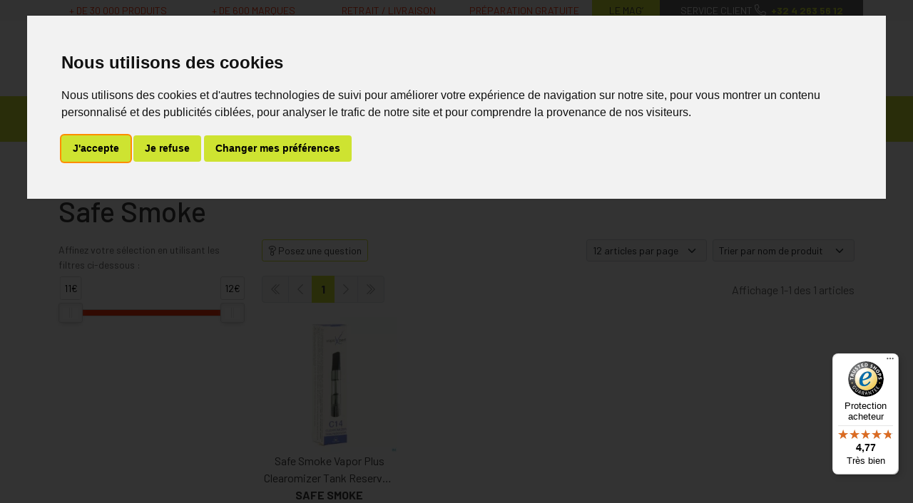

--- FILE ---
content_type: text/html; charset=UTF-8
request_url: https://www.mapharmacie.be/rubrique/safesmoke-585cdf6637c67
body_size: 8445
content:
<!DOCTYPE html> <html lang="fr" class="no-js no-touchevents"> <head> <meta charset="utf-8"> <title>Safe Smoke</title>    <link rel="dns-prefetch" href="https://cdn.apotekisto.com"> <meta property="fb&#x3A;app_id" content="295241594463696"> <meta property="og&#x3A;url" content="https&#x3A;&#x2F;&#x2F;www.mapharmacie.be&#x2F;rubrique&#x2F;safesmoke-585cdf6637c67"> <meta property="og&#x3A;title" content="Safe&#x20;Smoke"> <meta property="og&#x3A;site_name" content="MaPharmacie.be"> <meta name="twitter&#x3A;card" content="summary"> <meta name="twitter&#x3A;title" content="Safe&#x20;Smoke"> <meta name="viewport" content="width&#x3D;device-width,&#x20;initial-scale&#x3D;1,&#x20;maximum-scale&#x3D;1"> <meta name="format-detection" content="telephone&#x3D;no"> <meta name="theme-color" content="&#x23;666"> <meta name="msapplication-config" content="&#x2F;browserconfig.xml"> <meta name="apple-itunes-app" content="app-id&#x3D;1460395110">    <meta name="robots" content="index, follow, all"> <link rel="apple-touch-icon-precomposed" sizes="144x144" href="/assets/di/ico/apple-touch-icon-144x144-precomposed.png"> <link rel="apple-touch-icon-precomposed" sizes="114x114" href="/assets/di/ico/apple-touch-icon-114x144-precomposed.png"> <link rel="apple-touch-icon-precomposed" sizes="72x72" href="/assets/di/ico/apple-touch-icon-72x72-precomposed.png"> <link rel="apple-touch-icon-precomposed" href="/assets/di/ico/apple-touch-icon-114x114-precomposed.png"> <link rel="shortcut icon" href="/assets/di/ico/favicon.png"> <link rel="search" type="application/opensearchdescription+xml" title="Mes recherches" href="/opensearch.xml"> <link rel="canonical" href="https://www.mapharmacie.be/rubrique/safesmoke-585cdf6637c67"> <link href="&#x2F;&#x2F;cdn.apotekisto.com&#x2F;ajax&#x2F;libs&#x2F;twitter-bootstrap&#x2F;5.1.3&#x2F;css&#x2F;bootstrap.min.css" media="screen,print" rel="stylesheet" type="text&#x2F;css"> <link href="&#x2F;assets&#x2F;di2&#x2F;css&#x2F;catalog.min.css&#x3F;v&#x3D;2.22" media="screen" rel="stylesheet" type="text&#x2F;css"> <link href="&#x2F;&#x2F;cdn.apotekisto.com&#x2F;ajax&#x2F;libs&#x2F;noUiSlider&#x2F;15.7.1&#x2F;nouislider.min.css" media="screen" rel="stylesheet" type="text&#x2F;css"> <link href="&#x2F;assets&#x2F;di2&#x2F;css&#x2F;style.min.css&#x3F;v&#x3D;2.22" media="screen,print" rel="stylesheet" type="text&#x2F;css"> <link onload="this.media&#x3D;&#x27;screen,print&#x27;" href="&#x2F;&#x2F;cdn.apotekisto.com&#x2F;ajax&#x2F;libs&#x2F;fa-pro&#x2F;5.15.4&#x2F;css&#x2F;fontawesome.min.css" media="print" rel="stylesheet" type="text&#x2F;css"> <link onload="this.media&#x3D;&#x27;screen,print&#x27;" href="&#x2F;&#x2F;cdn.apotekisto.com&#x2F;ajax&#x2F;libs&#x2F;fa-pro&#x2F;5.15.4&#x2F;css&#x2F;light.min.css" media="print" rel="stylesheet" type="text&#x2F;css"> <link onload="this.media&#x3D;&#x27;screen,print&#x27;" href="&#x2F;&#x2F;cdn.apotekisto.com&#x2F;ajax&#x2F;libs&#x2F;fa-pro&#x2F;5.15.4&#x2F;css&#x2F;solid.min.css" media="print" rel="stylesheet" type="text&#x2F;css"> <script id="gtm-cookie-consent" data-cc-name="MaPharmacie.be" data-cc-banner="interstitial">window.dataLayer=window.dataLayer||[];function gtag(){dataLayer.push(arguments);}gtag('consent','default',{'ad_storage':'denied','ad_user_data':'denied','ad_personalization':'denied','analytics_storage':'denied','wait_for_update':500});</script><script>(function(w,d,s,l,i){w[l]=w[l]||[];w[l].push({'gtm.start':new Date().getTime(),event:'gtm.js'});var f=d.getElementsByTagName(s)[0],j=d.createElement(s),dl=l!='dataLayer'?'&l='+l:'';j.async=true;j.src='https://www.googletagmanager.com/gtm.js?id='+i+dl;f.parentNode.insertBefore(j,f);})(window,document,'script','dataLayer','GTM-5ZJGTMZ');</script><script src="https://cdn.apotekisto.com/ajax/libs/161-cookie-consent/4.1.0/cookie-consent2.min.js?v=1.0" async></script><script>var _paq=window._paq=window._paq||[];_paq.push(["setEcommerceView",false,false,"Safe Smoke"]);_paq.push(['trackPageView']);_paq.push(['enableLinkTracking']);(function(){var u="https://analytics.apotekisto.com/";_paq.push(['setTrackerUrl',u+'matomo.php']);_paq.push(['setSiteId','9']);var d=document,g=d.createElement('script'),s=d.getElementsByTagName('script')[0];g.async=true;g.src=u+'matomo.js';s.parentNode.insertBefore(g,s);})();</script><script src="https://integrations.etrusted.com/applications/widget.js/v2" defer async></script> </head> <body data-globals="&#x7B;&quot;path&quot;&#x3A;&quot;&quot;,&quot;assets&quot;&#x3A;&quot;&#x5C;&#x2F;assets&#x5C;&#x2F;di2&quot;,&quot;user&quot;&#x3A;0,&quot;miniCartUrl&quot;&#x3A;&quot;&#x5C;&#x2F;cart&#x5C;&#x2F;mini&quot;,&quot;questionUrl&quot;&#x3A;&quot;&#x5C;&#x2F;question&quot;&#x7D;"> <script>dataLayer.push({"ecommerce":null});dataLayer.push({"event":"view_item_list","ecommerce":{"items":[{"item_id":"5412128566972","item_name":"Safe Smoke Vapor Plus Clearomizer Tank Reservoir 1","affiliation":"Google Merchandise Store","currency":"EUR","index":0,"item_brand":"Safe Smoke","item_category":"Safe Smoke","item_list_id":495,"item_list_name":"Safe Smoke","item_variant":"","price":11.75,"quantity":1}]}});</script><noscript><p style="position:absolute"><img src="https://analytics.apotekisto.com/matomo.php?idsite=9&amp;rec=1" style="border:0 none" alt=""></p></noscript> <header class="navbar-header" id="top"> <div class="bg-alt-grey-light"> <div class="container"> <div class="row text-center text-uppercase small"> <div class="col-lg-7 col-xl-8 d-none d-md-block py-1"> <div class="row text-alt-secondary"> <div class="col">+ de 30&nbsp;000 produits</div> <div class="col">+ de 600 marques</div> <div class="col">Retrait / Livraison</div> <div class="col">Pr&eacute;paration gratuite</div> </div> </div> <a href="/actualites" class="col-4 col-lg-1 col-xl-1 py-1 bg-alt-primary">Le Mag&rsquo;</a> <a href="/contactez-nous" class="col-8 col-lg-4 col-xl-3 py-1 bg-alt-grey text-white text-nowrap d-none d-md-block"> <span>Service client</span><br class="d-none d-lg-inline d-xl-none"> <i class="fal fa-r1x fa-phone fa-flip-horizontal"></i> <strong class="text-alt-primary ms-1">+32&nbsp;4&nbsp;263&nbsp;56&nbsp;12</strong> </a> <a href="tel:+3242635612" class="tracking-phone col-8 py-1 bg-alt-grey text-white text-nowrap d-md-none"> <span class="d-none d-sm-inline">Service client</span> <i class="fal fa-r1x fa-phone fa-flip-horizontal"></i> <strong class="text-alt-primary ms-1">+32&nbsp;4&nbsp;263&nbsp;56&nbsp;12</strong> </a> </div> </div> </div> <div class="container pt-3 mb-3"> <div class="row"> <a href="/" class="col-6 col-lg-4 logo pt-lg-2"> <span class="d-inline-block position-relative me-5"> <img src="/assets/di2/svg/mapharmacie-mobile.svg" alt="MaPharmacie.be" class="img-fluid d-md-none" width="130" height="92"> <img src="/assets/di2/svg/mapharmacie.svg" alt="MaPharmacie.be" class="img-fluid d-none d-md-inline" width="400"> </span> <em class="visually-hidden">MaPharmacie.be ma santé, mes conseils, mes prix</em> <img src="/assets/di2/svg/becommerce-b2c.svg" class="logo-becommerce" alt="Becommerce Trustmark" width="40" height="40"> </a> <div class="col-6 col-lg-4 order-lg-2 text-center"> <a href="#" data-h="/user" class="btn btn-alt-empty px-lg-1 px-xl-2 lh-1" data-modal-target="#ModalLogin" data-modal-url="/user/modalSignup"> <i class="fal fa-user fa-r1x5 mb-1"></i><br> <span class="d-none d-lg-inline">Mon<br> compte</span> </a> <a href="#" data-h="/user" class="btn btn-alt-empty px-lg-1 px-0 px-sm-1 px-xl-2 lh-1"> <i class="fas fa-heart fa-r1x5 text-alt-secondary mb-1"></i><br> <span class="d-none d-lg-inline">Mes<br> favoris</span> </a> <a href="#" data-h="/cart" class="btn btn-alt-empty btn-mini-cart px-lg-1 px-xl-2 lh-1"> <i class="fal fa-shopping-basket fa-r1x5 mb-1"></i><br> <span class="d-none d-lg-inline">Mon<br> panier</span> <span class="nbrs"><span data-copy-dest="quantitySum">0</span></span> </a> </div> <form action="/recherche" data-url="/recherche/page-99/produits" class="col-12 col-lg-4 order-lg-1" method="get" id="form-search"> <div class="input-group input-group-lg pt-3"> <input type="search" name="q" maxlength="100" class="form-control" placeholder="Vous recherchez un produit, un sympt&ocirc;me, un m&eacute;dicament, une marque..." aria-label="Vous recherchez un produit" aria-describedby="btn-search-submit" autocomplete="off" required="required" accesskey="f"> <button type="submit" class="btn btn-alt-primary btn-submit" id="btn-search-submit"> <i class="fal fa-search"></i> <i class="fal fa-spinner-third fa-spin"></i> </button> </div> </form> </div> </div> <nav class="navbar navbar-expand-lg navbar-master bg-alt-primary py-0 text-center mb-3" data-xhr="true"> <div class="container"> <div class="navbar-promo fw-bolder"> <a class="nav-promo p-3 px-xxl-4 bg-alt-promo text-white" href="/promotions">Promos</a> </div> <a href="#navbarMaster" class="navbar-alt-toggler d-lg-none" data-bs-toggle="collapse" data-bs-target="#navbarMaster" aria-controls="navbarMaster" aria-expanded="false" aria-label="Navigation"> <i class="fal fa-bars me-2"></i>Produits        </a> <div class="collapse navbar-collapse" id="navbarMaster"> <ul class="navbar-nav w-100 nav-fill"> <li class="nav-item"> <a href="/rubrique/medicaments" class="nav-link px-xxl-3"> <span class="text-clamp-2">Médicaments</span> </a> </li> <li class="nav-item"> <a href="/rubrique/parapharmacie-cosmetiques-585ce9f706a85" class="nav-link px-xxl-3"> <span class="text-clamp-2">Parapharmacie - Cosmétiques</span> </a> </li> <li class="nav-item"> <a href="/rubrique/minceur-585ce9f78de05" class="nav-link px-xxl-3"> <span class="text-clamp-2">Minceur</span> </a> </li> <li class="nav-item"> <a href="/rubrique/nutrition-585ce9f79ec73" class="nav-link px-xxl-3"> <span class="text-clamp-2">Nutrition - Vitamines</span> </a> </li> <li class="nav-item"> <a href="/rubrique/bebe-585ce9f7c52de" class="nav-link px-xxl-3"> <span class="text-clamp-2">Soins Bébé et Grossesse</span> </a> </li> <li class="nav-item"> <a href="/rubrique/medecines-naturelles-585ce9f7e553c" class="nav-link px-xxl-3"> <span class="text-clamp-2">Médecines naturelles</span> </a> </li> <li class="nav-item"> <a href="/rubrique/bandagisterie-585ce9f7f19d6" class="nav-link px-xxl-3"> <span class="text-clamp-2">Bandagisterie</span> </a> </li> <li class="nav-item"> <a href="/rubrique/veterinaire-585ce9f84efa5" class="nav-link px-xxl-3"> <span class="text-clamp-2">Vétérinaire</span> </a> </li> <li class="nav-item"> <a href="/rubrique/offre-mixee" class="nav-link px-xxl-3"> <span class="text-clamp-2">Ventes Privées</span> </a> </li> <li class="nav-item"> <a href="/marques" class="nav-link px-xxl-3"> <span class="text-clamp-2">Marques</span> </a> </li> </ul> </div> </div> </nav> </header> <main id="content"> <div class="container-lg" id="products-reload"> <nav class="breadcrumb-container with-border mb-default d-none d-lg-block" aria-label="breadcrumb"> <ol class="breadcrumb" itemscope itemtype="http://schema.org/BreadcrumbList"> <li class="breadcrumb-item" itemprop="itemListElement" itemscope itemtype="http://schema.org/ListItem"> <a href="/" itemprop="item"><span itemprop="name">MaPharmacie.be</span></a> <meta itemprop="position" content="1"> </li> <li class="breadcrumb-item active" itemprop="itemListElement" itemscope itemtype="http://schema.org/ListItem"> <a href="/rubrique/safesmoke-585cdf6637c67" itemprop="item"><strong itemprop="name">Safe Smoke</strong></a> <meta itemprop="position" content="2"> </li> </ol> </nav> <h1 class="my-default">Safe Smoke</h1> <div class="row mb-default"> <div class="col-md-9 order-1"> <div class="clearfix mb-default"> <button class="btn btn-sm btn-alt-outline-primary mb-1 float-start d-md-none" type="button" data-bs-toggle="offcanvas" data-bs-target="#offcanvasCrit" aria-controls="offcanvasCrit"> <i class="fal fa-check-double"></i> Menu/Filtres    </button> <button class="btn btn-sm btn-alt-outline-primary mb-1 float-start d-none d-md-block" type="button" data-modal-target="#ModalQuestion"> <i class="fal fa-question"></i><span class="d-none d-lg-inline"> Posez une question</span></button> <select class="form-select form-select-sm mb-1 float-end ms-2 w-auto" name="order" title="Trier par" data-query="fpp" data-url="/rubrique/safesmoke-585cdf6637c67"> <option value="title" selected="selected">Trier par nom de produit</option> <option value="availability">Trier par disponibilit&eacute;</option> <option value="promo">Trier par promotions</option> <option value="hotNew">Trier par nouveaut&eacute;s</option> <option value="priceMin">Trier par prix croissant</option> <option value="priceMin_desc">Trier par prix d&eacute;croissant</option> </select> <select class="form-select form-select-sm mb-1 float-end d-none d-sm-block w-auto" title="Articles par page" data-query="cpp" data-url="/rubrique/safesmoke-585cdf6637c67"> <option value="12" selected="selected">12 articles par page</option> <option value="24">24 articles par page</option> <option value="36">36 articles par page</option> </select> </div> <div class="float-end d-none d-xl-block pt-2 text-alt-grey">Affichage 1-1 des 1 articles</div> <nav aria-label="Navigation par page"> <ul class="pagination pagination-alt-sm mb-default"> <li class="page-item disabled"><a class="page-link" href="#"><i class="fal fa-chevron-double-left"></i></a></li> <li class="page-item disabled d-none d-lg-block"><a class="page-link" href="#"><i class="fal fa-chevron-left"></i></a></li> <li class="page-item active"> <a class="page-link" href="/rubrique/safesmoke-585cdf6637c67">1</a> </li> <li class="page-item disabled d-none d-lg-block"><a class="page-link" href="#"><i class="fal fa-chevron-right"></i></a></li> <li class="page-item disabled"><a class="page-link" href="#"><i class="fal fa-chevron-double-right"></i></a></li> </ul> </nav> <div class="row"> <div class="col-prod-thumbnail col-6 col-sm-4 col-xl-3 mb-default" data-product="30082"> <a href="/produit/safe-smoke-vapor-plus-clearomizer-tank-reservoir-1-58c6894f99796" class="prod-thbl-img"><div class="prod-icons-img"></div><div class="eye"><i class="fas fa-eye"></i></div><img alt="Safe&#x20;Smoke&#x20;Vapor&#x20;Plus&#x20;Clearomizer&#x20;Tank&#x20;Reservoir&#x20;1" class="img-fluid img-anim d-block mx-auto" loading="lazy" src="/resize/250x250/media/finish/img/normal/81/safe-smoke-vapor-plus-clearomizer-tank-reservoir-1.jpg" srcset="/resize/250x250/media/finish/img/normal/81/safe-smoke-vapor-plus-clearomizer-tank-reservoir-1-2x.jpg 2x" width="250" height="250"></a> <form action="/cart/add" method="post" data-medic="" data-consent="" class="form-cart"> <a href="/produit/safe-smoke-vapor-plus-clearomizer-tank-reservoir-1-58c6894f99796"> <div class="d-clamp-2"><div class="text-clamp-2">Safe Smoke Vapor Plus Clearomizer Tank Reservoir 1</div></div> <div class="text-truncate text-uppercase fw-bold">Safe Smoke</div> </a> <div class="prod-ts2-rating"><etrusted-widget data-etrusted-widget-id="wdg-86ae87a4-365d-4bdf-959f-0e8891113392" data-sku="P30082-F30084"></etrusted-widget></div> <input type="hidden" name="productId" value="30082"> <input type="hidden" name="finishId" value="30084"> <input type="hidden" name="uri" value="https://www.mapharmacie.be/rubrique/safesmoke-585cdf6637c67"> <p class="mb-1" data-finish="30084"><small class="text-alt-grey me-2"><del>12,50<sup>€</sup></del>*</small> <strong class="text-alt-secondary fa-1x5">11,75<sup>€</sup></strong>**</p> <div class="form-input-quantity dropup"> <button type="submit" class="btn btn-alt-primary btn-rounded area-iq-empty btn-iq-first"><i class="fal fa-shopping-basket fa-r1x25 me-1"></i> Ajouter</button> <div class="area-iq-not-empty input-group d-inline-flex w-auto d-none"> <button type="button" class="btn-iq-minus btn btn-alt-primary btn-rounded"><i class="fal fa-minus" data-iq-ico-trash="fa-trash" data-iq-ico-minus="fa-minus"></i></button> <input type="hidden" class="input-iq-value" name="quantity" value="0"><span class="view-iq-value form-control"></span> <button type="button" class="btn-iq-plus btn btn-alt-primary btn-rounded"><i class="fal fa-plus"></i></button> </div> </div> </form> </div> </div> <div class="float-end d-none d-xl-block pt-2 text-alt-grey">Affichage 1-1 des 1 articles</div> <nav aria-label="Navigation par page"> <ul class="pagination pagination-alt-sm mb-default"> <li class="page-item disabled"><a class="page-link" href="#"><i class="fal fa-chevron-double-left"></i></a></li> <li class="page-item disabled d-none d-lg-block"><a class="page-link" href="#"><i class="fal fa-chevron-left"></i></a></li> <li class="page-item active"> <a class="page-link" href="/rubrique/safesmoke-585cdf6637c67">1</a> </li> <li class="page-item disabled d-none d-lg-block"><a class="page-link" href="#"><i class="fal fa-chevron-right"></i></a></li> <li class="page-item disabled"><a class="page-link" href="#"><i class="fal fa-chevron-double-right"></i></a></li> </ul> </nav> </div> <div class="col-md-3 navbar-expand-md"> <div class="offcanvas offcanvas-start" id="offcanvasCrit"> <div class="offcanvas-header"> <a class="offcanvas-title h2 text-decoration-none" data-bs-dismiss="offcanvas" href="#">Menu &amp; filtres</a> <button type="button" class="btn-close" data-bs-dismiss="offcanvas" aria-label="Fermer"></button> </div> <div class="offcanvas-body flex-column pt-1"> <p class="text-alt-grey small mb-1">Affinez votre s&eacute;lection en utilisant les filtres ci-dessous&nbsp;:</p> <div class="px-3 pt-5 pb-4"> <div id="critPrice" data-name="cfpr" data-value-min="11" data-value-max="12" data-range-min="11" data-range-max="12" data-currency="&euro;"></div> </div> <div class="accordion mb-default" id="accordionCrit" data-url="/rubrique/safesmoke-585cdf6637c67"> <input type="hidden" data-name="cfpr" value="11,12"> </div> <div class="py-4 d-md-none">&nbsp;</div> </div> </div> </div> </div> <p class="text-alt-grey small clearfix mb-default mt-3 mt-sm-5 mb-5"> <span class="float-lg-start"> * Prix normalement pratiqu&eacute; dans notre officine.<br> ** R&eacute;duction en ligne appliqu&eacute;e sur le prix pratiqu&eacute; dans notre pharmacie.<br> (1) Les commandes sont pr&eacute;par&eacute;es uniquement durant les heures d&rsquo;ouverture de la pharmacie.<br> </span> <span class="float-lg-end"><br class="d-none d-lg-inline">Tous les prix incluent la TVA &ndash; Hors frais de livraison.</span><br> </p> </div> </main> <footer id="footer" class="bg-alt-grey text-alt-muted mt-3 small"> <div class="bg-alt-primary pt-2"></div> <div class="container"> <p class="text-white text-center h5 pt-3">Pharmacie Discry - Laurent Detry</p> <div class="text-center mb-3"> <p class="mb-2"><a href="/app">T&eacute;l&eacute;charger l&rsquo;app mobile de MaPharmacie.be</a></p> <a href="https://apps.apple.com/be/app/pharmacie-discry-grace-berleur/id1460395110?l=fr&amp;ls=1" target="_blank" rel="noopener"> <img src="/assets/di2/svg/mapharmacie-app-store.svg" alt="Application MaPharmacie App Store" loading="lazy" width="140" height="40"></a> <a href="https://play.google.com/store/apps/details?id=be.pharmaciediscry.app" target="_blank" rel="noopener"> <img src="/assets/di2/svg/mapharmacie-google-play.svg" alt="Application MaPharmacie Google Play" loading="lazy" width="140" height="40"></a> </div> <div class="row"> <div class="col-6 col-lg-3 mb-3"> <div class="footer-title h5 mb-3 pb-3"><i class="fas fa-map-marker-smile me-1"></i> Contact</div> <ul class="list-unstyled"> <li>Pharmacie Discry<br> Laurent Detry</li> <li>Rue des Alli&eacute;s 2<br> 4460 Gr&acirc;ce-Berleur (Gr&acirc;ce-Hollogne)<br> APB 624601<br> N Entreprise BE0414.635.903</li> <li><i class="fas fa-phone-alt"></i> <a href="tel:+3242635612" class="tracking-phone">+32&nbsp;4&nbsp;263&nbsp;56&nbsp;12</a></li> <li><i class="fas fa-paper-plane"></i> <a href="/contactez-nous">support<i class="d-none"> NO-SPAM </i>@<i class="d-none"> NO-SPAM </i>mapharmacie.be</a></li> <li class="mt-2"> <a href="/contactez-nous#map"> <img src="/assets/di2/img/foot-map.png" srcset="/assets/di2/img/foot-map-2x.png 2x" alt="Plan d&rsquo;acc&egrave;s" width="255" height="150" loading="lazy" class="img-fluid"> </a> </li> </ul> </div> <div class="col-6 col-lg-3 mb-3"> <div class="footer-title h5 mb-3 pb-3"><i class="fas fa-info-square me-1"></i> Information</div> <ul class="list-unstyled"> <li><a href="/qui-sommes-nous">Qui sommes nous&nbsp;?</a></li> <li><a href="/rendez-vous">Prise de rendez-vous</a></li> <li><a href="/marques">Marques &amp; Laboratoires</a></li> <li><a href="/actualites">Conseils pratiques &amp; actualit&eacute;s</a></li> <li><a href="/informations-medicaments">Informations m&eacute;dicaments</a></li> <li><a href="/contactez-nous">Contactez-nous</a></li> <li><a href="/mentions-legales">Mentions l&eacute;gales &amp; vie priv&eacute;e</a></li> <li><a href="/cgv">Conditions g&eacute;n&eacute;rales - CGV</a></li> <li><a href="/donnees-personnelles">Donn&eacute;es personnelles</a></li> <li><a href="/cookies" class="lnk-cookie">Cookies</a></li> <li><a href="#cookie-consent" class="cookie-consent-preferences">Mes pr&eacute;f&eacute;rences Cookies</a></li> </ul> <div class="footer-title h5 mb-3 pb-3"><i class="fas fa-chart-network me-1"></i> Suivez-nous sur</div> <ul class="list-unstyled"> <li><i class="social_facebook"></i> <a href="https://www.facebook.com/pharmaciediscry" target="_blank" rel="noopener">Facebook</a></li> <li><i class="social_instagram"></i> <a href="https://www.instagram.com/pharmaciediscry4460/" target="_blank" rel="noopener">Instagram</a></li> <li><a href="https://annuaire.des-pharmacies.be/pharmacie-discry" target="_blank" rel="noopener">Annuaire des pharmacies</a></li> </ul> </div> <div class="col-6 col-lg-3 mb-3"> <div class="footer-title h5 mb-3 pb-3"><i class="fas fa-credit-card me-1"></i> Moyens de paiement</div> <div class="mb-3"> <img src="/assets/di2/svg/footer-payconiq-bancontact.svg" alt="Payconiq Bancontact" width="30" height="30" loading="lazy" class="mb-1"> <img src="/assets/di2/svg/footer-bancontact.svg" alt="Bancontact" width="30" height="30" loading="lazy" class="mb-1"> <img src="/assets/di2/svg/footer-visa.svg" alt="Visa" width="30" height="30" loading="lazy" class="mb-1"> <img src="/assets/di2/svg/footer-visa-debit.svg" alt="Visa" width="30" height="30" loading="lazy" class="mb-1"> <img src="/assets/di2/svg/footer-mastercard.svg" alt="MasterCard" width="30" height="30" loading="lazy" class="mb-1"> <img src="/assets/di2/svg/footer-apple-pay.svg" alt="Apple Pay" width="30" height="30" loading="lazy" class="mb-1"> <img src="/assets/di2/svg/footer-american-express.svg" alt="Amercian Express" width="30" height="30" loading="lazy" class="mb-1"> <img src="/assets/di2/svg/footer-alma-pay.svg" alt="Alma Pay" width="30" height="30" loading="lazy" class="mb-1"> <img src="/assets/di2/svg/footer-paypal.svg" alt="PayPal" width="30" height="30" loading="lazy" class="mb-1"> </div> <div class="mb-3"> <a href="https://www.becommerce.be/report/html/becommerce_certification.report_certificate/18836" target="_blank" rel="nofollow noopener"><img src="/assets/di2/svg/becommerce-b2c.svg" alt="Becommerce Trustmark" width="85" height="85" loading="lazy" class="mb-1"></a> <a href="https://www.becommerce.be/trustcertificaat-becommerce-ecommerce-europe" target="_blank" rel="nofollow noopener"><img src="/assets/di2/svg/ecommerce-europe-trustmark.svg" alt="Trust ecommerce Europe" width="105" height="85" loading="lazy" class="mb-1"></a> </div> <div class="footer-title h5 mb-3 pb-3"><i class="fas fa-clock me-1"></i> Horaires d&rsquo;ouverture</div> <ul class="list-unstyled"> <li class="text-white">Lundi au vendredi</li> <li>08h30-12h30 13h00-18h30</li> <li class="text-white">Samedi</li> <li>08h30-12h30</li> <li>Ferm&eacute; le <span class="text-white">dimanche</span></li> </ul> </div> <div class="col-6 col-lg-3 mb-3"> <div class="footer-title h5 mb-3 pb-3"><i class="fas fa-hand-holding-box me-1"></i> Retrait / Livraison</div> <ul class="list-unstyled"> <li><a href="/retrait-livraison">Click &amp; Collect</a></li> <li><a href="/retrait-livraison">Retrait</a></li> <li><a href="/retrait-livraison">Livraison</a></li> </ul> <div class="mb-3"> <img src="/assets/di2/svg/footer-bpost-mapharmacie.svg" alt="BPost" width="110" height="35" loading="lazy" class="mb-2 me-2"> <img src="/assets/di2/svg/footer-dhl-mapharmacie.svg" alt="DHL Express" width="110" height="35" loading="lazy" class="mb-2 me-2"> <img src="/assets/di2/svg/footer-colissimo-mapharmacie2.svg" alt="Colissimo" width="110" height="35" loading="lazy" class="mb-2 me-2"> <img src="/assets/di2/svg/footer-mondial-relay-mapharmacie2.svg" alt="Mondial Relay" width="110" height="35" loading="lazy" class="mb-2 me-2"><br> <a href="https://www.afmps.be/fr/humain/medicaments/medicaments/distribution/pharmacies_ouvertes_au_public/Site_Internet_d_une_pharmacie/LstPharmacies#624601" target="_blank" rel="nofollow noopener" class="text-decoration-none mt-3 d-inline-block"> <img src="/assets/di2/svg/logo-afmps-med-dark.svg" alt="AFMPS M&eacute;dimacent" width="120" height="100" loading="lazy" class="me-2 mb-2"> <img src="/assets/di2/svg/logo-afmps-vet-dark.svg" alt="AFMPS VET V&eacute;t&eacute;rinaire" width="120" height="100" loading="lazy" class="mb-2"> </a> </div> <ul class="list-unstyled"> <li>ma sant&eacute;, mes conseils, mes prix.</li> </ul> </div> </div> <div class="pb-3 small"> <a href="https://www.apotekisto.be" target="_blank" rel="noopener"><i class="fal fa-atom me-1"></i>Apotekisto, pharmacie en ligne</a> </div> </div> </footer> <script type="application/ld+json">{"@context":"http:\/\/schema.org","@type":"LocalBusiness","name":"MaPharmacie.be","url":"https:\/\/www.mapharmacie.be\/","description":"Pharmacie Discry - Laurent Detry","logo":"https:\/\/www.mapharmacie.be\/assets\/di\/ico\/windows-tile-wide.png","image":"https:\/\/www.mapharmacie.be\/assets\/di\/ico\/windows-tile-wide.png","telephone":"+32-42635612","priceRange":"0-100\u20ac","email":"mailto:support@mapharmacie.be","openingHours":["Mo,Tu,We,Th,Fr 08:30-12:30","Mo,Tu,We,Th,Fr 13:30-19:00","Sa 08:30-12:30"],"address":{"@type":"PostalAddress","streetAddress":"Rue des Alli\u00e9s 2","addressLocality":"Gr\u00e2ce-Berleur","addressRegion":"BE","areaserved":"EU","postalCode":"4460"},"contactPoint":[{"@type":"ContactPoint","telephone":"+32-42635612","contactType":"customer service","hoursAvailable":"Mo,Tu,We,Th,Fr,Sa 08:30-19:00","availableLanguage":{"@type":"Language","name":"French"}}]}</script> <script type="application/ld+json">{"@context":"http:\/\/schema.org","@type":"WebSite","url":"https:\/\/www.mapharmacie.be\/","name":"Pharmacie Discry","potentialAction":{"@type":"SearchAction","target":"https:\/\/www.mapharmacie.be\/recherche?q={search_term_string}","query-input":"required name=search_term_string"}}</script> <script  src="&#x2F;&#x2F;cdn.apotekisto.com&#x2F;ajax&#x2F;libs&#x2F;161-polyfill&#x2F;1.0&#x2F;nodelist.foreach.min.js"></script> <script  src="&#x2F;&#x2F;cdn.apotekisto.com&#x2F;ajax&#x2F;libs&#x2F;twitter-bootstrap&#x2F;5.1.3&#x2F;js&#x2F;bootstrap.bundle.min.js"></script> <script  src="&#x2F;assets&#x2F;di2&#x2F;js&#x2F;modules&#x2F;core.min.js&#x3F;v&#x3D;2.22"></script> <script  src="&#x2F;assets&#x2F;di2&#x2F;js&#x2F;modules&#x2F;catalog.min.js&#x3F;v&#x3D;2.22"></script> <script  src="&#x2F;&#x2F;cdn.apotekisto.com&#x2F;ajax&#x2F;libs&#x2F;noUiSlider&#x2F;15.7.1&#x2F;nouislider.min.js"></script> <script  src="&#x2F;&#x2F;cdn.apotekisto.com&#x2F;ajax&#x2F;libs&#x2F;js-cookie&#x2F;2.2.1&#x2F;js.cookie.min.js"></script> <script  async="async" src="&#x2F;&#x2F;cdn.apotekisto.com&#x2F;ajax&#x2F;libs&#x2F;animejs&#x2F;3.2.1&#x2F;anime.min.js"></script> <script  src="&#x2F;&#x2F;cdn.apotekisto.com&#x2F;ajax&#x2F;libs&#x2F;161-reactnative&#x2F;1.0&#x2F;webview.js"></script> <div class="modal fade" id="ModalCartConsent" data-bs-backdrop="static" data-bs-keyboard="false" tabindex="-1"> <div class="modal-dialog modal-lg"> <div class="modal-content"> <div class="modal-header bg-alt-secondary"> <div class="modal-title text-white"> <i class="fas fa-file-signature"></i> Demande &eacute;crite concernant l&rsquo;achat&nbsp;:<br> <strong class="modal-title-consent"></strong> </div> <button type="button" class="btn-close" data-bs-dismiss="modal" aria-label="Fermer"></button> </div> <div class="modal-body"> <div class="modal-text-consent"></div> <hr> <p class="text-justify">J&rsquo;ai pris connaissance de la posologie du <strong class="modal-title-consent"></strong> et je confirme ma demande de d&eacute;livrance &agrave; usage personnel aupr&egrave;s de la <strong>Pharmacie Discry - MaPharmacie.be</strong>.</p> <p class="text-justify"> Comme pour tous les m&eacute;dicaments, pas d&rsquo;utilisation prolong&eacute;e sans avis m&eacute;dical, garder hors de la port&eacute;e des enfants et lire attentivement la notice.                    Si des effets ind&eacute;sirables surviennent, prenez contact avec votre m&eacute;decin.                    Demandez conseil &agrave; votre m&eacute;decin ou &agrave; votre pharmacien.                </p> <div class="my-2 text-center"> <button type="button" class="btn btn-lg btn-alt-primary btn-rounded btn-modal-submit"><i class="fal fa-shopping-basket fa-r1x25 me-1"></i> Ajouter au panier</button> <button type="button" class="btn btn-lg btn-alt-outline-primary btn-rounded ms-2" data-bs-dismiss="modal">Annuler</button> </div> </div> <div class="modal-footer"> <div> Vous avez des questions sur ce m&eacute;dicament&nbsp;?<br> <a href="#" data-show="private-message" class="text-decoration-underline">Contactez votre pharmacien</a> </div> </div> </div> </div> </div> <script>(function(){var _tsid='X68DB9C69AFE42B21C79960D57CE8AAE3';_tsConfig={'yOffset':'0','variant':'reviews','customElementId':'','trustcardDirection':'','customBadgeWidth':'','customBadgeHeight':'','disableResponsive':'false','disableTrustbadge':'false'};var _ts=document.createElement('script');_ts.type='text/javascript';_ts.charset='utf-8';_ts.async=true;_ts.src='//widgets.trustedshops.com/js/'+_tsid+'.js';var __ts=document.getElementsByTagName('script')[0];__ts.parentNode.insertBefore(_ts,__ts);})();</script> <script defer src="https://static.cloudflareinsights.com/beacon.min.js/vcd15cbe7772f49c399c6a5babf22c1241717689176015" integrity="sha512-ZpsOmlRQV6y907TI0dKBHq9Md29nnaEIPlkf84rnaERnq6zvWvPUqr2ft8M1aS28oN72PdrCzSjY4U6VaAw1EQ==" data-cf-beacon='{"version":"2024.11.0","token":"8dadeaee1a0040d685de56729cca6480","r":1,"server_timing":{"name":{"cfCacheStatus":true,"cfEdge":true,"cfExtPri":true,"cfL4":true,"cfOrigin":true,"cfSpeedBrain":true},"location_startswith":null}}' crossorigin="anonymous"></script>
</body> </html><!-- 65.41 76.47 324 --> 

--- FILE ---
content_type: text/css
request_url: https://www.mapharmacie.be/assets/di2/css/style.min.css?v=2.22
body_size: 4517
content:
@charset "UTF-8";/*! Copyright (c) 161 SARL, https://161.io */@import url(https://fonts.googleapis.com/css2?family=Barlow:wght@300;400;500;600;700&display=swap);body{color:#3a3a3a;font-family:Barlow,sans-serif;cursor:default}a{color:#3a3a3a;-webkit-transition:color .3s ease-out;transition:color .3s ease-out}a:hover{color:#000}sup{top:-.4em}body.bg-christmas #content{background-image:url("../img/bg-christmas.jpg");background-position:50% 0;background-repeat:repeat-y;background-color:#fff}.fa-1x25{font-size:1.25em}.fa-1x5{font-size:1.5em}.fa-r1x{font-size:1rem}.fa-r1x25{font-size:1.25rem}.fa-r1x5{font-size:1.5rem}.fa-r2x{font-size:2rem}@media (min-width:1200px){.fa-xl-r1x{font-size:1rem}}.text-alt-body{color:#3a3a3a!important}.text-alt-primary{color:#cee331!important}.text-alt-danger,.text-alt-secondary{color:#f6330c!important}.text-alt-grey{color:#666!important}.text-alt-muted{color:#ced4da!important}.page-subtitle{background-color:#666;color:#fff;line-height:1.1;font-size:1rem;padding:.75rem 1rem;font-weight:700;margin-bottom:1rem;border-radius:6px}.d-clamp-2{display:block;overflow:hidden;height:3em}.text-clamp-2{display:block;display:-webkit-box;-webkit-line-clamp:2;-webkit-box-orient:vertical;overflow:hidden}.bg-alt-grey{background-color:#666!important}.bg-alt-grey-light{background-color:#f4f4f4!important}.bg-alt-primary{background-color:#cee331!important}.bg-alt-promo,.bg-alt-secondary{background-color:#f6330c!important}.bg-alt-primary-25{background-color:rgba(206,227,49,.25)!important}.bg-alt-secondary-25{background-color:rgba(246,51,12,.25)!important}.border-alt-primary{border-color:#cee331!important}.border-alt-secondary{border-color:#f6330c!important}.my-default{margin-top:1rem;margin-bottom:1rem}.mt-default{margin-top:1rem}.mb-default{margin-bottom:1rem}.form-control,.form-select{background-color:#f4f4f4}.form-control:focus,.form-select:focus{border-color:#cee331;-webkit-box-shadow:0 0 0 .25rem rgba(206,227,49,.25);box-shadow:0 0 0 .25rem rgba(206,227,49,.25)}.form-control:focus::-webkit-input-placeholder{color:transparent}.form-control:focus::-moz-placeholder{color:transparent}.form-control:focus:-ms-input-placeholder{color:transparent}.form-control:focus::-ms-input-placeholder{color:transparent}.form-control:focus::placeholder{color:transparent}.form-check-input:focus{border-color:#cee331;-webkit-box-shadow:0 0 0 .25rem rgba(206,227,49,.25);box-shadow:0 0 0 .25rem rgba(206,227,49,.25)}.form-check-input:checked{background-color:#cee331;border-color:#cee331}.form-check-input:checked[type=checkbox]{background-image:url("data:image/svg+xml,%3csvg xmlns='http://www.w3.org/2000/svg' viewBox='0 0 20 20'%3e%3cpath fill='none' stroke='%233a3a3a' stroke-linecap='round' stroke-linejoin='round' stroke-width='3' d='M6 10l3 3l6-6'/%3e%3c/svg%3e")}.form-switch .form-check-input:focus{background-image:url("data:image/svg+xml,%3csvg xmlns='http://www.w3.org/2000/svg' viewBox='-4 -4 8 8'%3e%3ccircle r='3' fill='%23999'/%3e%3c/svg%3e")}.form-switch .form-check-input:checked{background-image:url("data:image/svg+xml,%3csvg xmlns='http://www.w3.org/2000/svg' viewBox='-4 -4 8 8'%3e%3ccircle r='3' fill='%233a3a3a'/%3e%3c/svg%3e")}.mb-input{margin-bottom:1rem}.noUi-horizontal{height:10px}.noUi-horizontal .noUi-handle{top:-10px}.noUi-tooltip{font-size:14px}.noUi-connect{background-color:#f6330c}.btn-alt-primary{color:#3a3a3a;background-color:#cee331;border-color:#cee331}.btn-alt-primary:hover{color:#000;background-color:rgb(213.35,231.2,79.9);border-color:rgb(210.9,229.8,69.6)}.btn-alt-primary:focus,.btn-check:focus+.btn-alt-primary{color:#000;background-color:rgb(213.35,231.2,79.9);border-color:rgb(210.9,229.8,69.6);-webkit-box-shadow:0 0 0 .25rem rgba(183.8,201.65,50.35,.5);box-shadow:0 0 0 .25rem rgba(183.8,201.65,50.35,.5)}.btn-alt-primary.active,.btn-alt-primary:active,.btn-check:active+.btn-alt-primary,.btn-check:checked+.btn-alt-primary,.show>.btn-alt-primary.dropdown-toggle{color:#000;background-color:rgb(215.8,232.6,90.2);border-color:rgb(210.9,229.8,69.6)}.btn-alt-primary.active:focus,.btn-alt-primary:active:focus,.btn-check:active+.btn-alt-primary:focus,.btn-check:checked+.btn-alt-primary:focus,.show>.btn-alt-primary.dropdown-toggle:focus{-webkit-box-shadow:0 0 0 .25rem rgba(183.8,201.65,50.35,.5);box-shadow:0 0 0 .25rem rgba(183.8,201.65,50.35,.5)}.btn-alt-primary.disabled,.btn-alt-primary:disabled{color:#000;background-color:#cee331;border-color:#cee331}.btn-alt-primary:active:focus,.btn-alt-primary:focus{-webkit-box-shadow:0 0 0 .25rem rgba(206,227,49,.5);box-shadow:0 0 0 .25rem rgba(206,227,49,.5)}.btn-alt-secondary{color:#fff;background-color:#f6330c;border-color:#f6330c}.btn-alt-secondary:hover{color:#fff;background-color:rgb(209.1,43.35,10.2);border-color:rgb(196.8,40.8,9.6)}.btn-alt-secondary:focus,.btn-check:focus+.btn-alt-secondary{color:#fff;background-color:rgb(209.1,43.35,10.2);border-color:rgb(196.8,40.8,9.6);-webkit-box-shadow:0 0 0 .25rem rgba(247.35,81.6,48.45,.5);box-shadow:0 0 0 .25rem rgba(247.35,81.6,48.45,.5)}.btn-alt-secondary.active,.btn-alt-secondary:active,.btn-check:active+.btn-alt-secondary,.btn-check:checked+.btn-alt-secondary,.show>.btn-alt-secondary.dropdown-toggle{color:#fff;background-color:rgb(196.8,40.8,9.6);border-color:rgb(184.5,38.25,9)}.btn-alt-secondary.active:focus,.btn-alt-secondary:active:focus,.btn-check:active+.btn-alt-secondary:focus,.btn-check:checked+.btn-alt-secondary:focus,.show>.btn-alt-secondary.dropdown-toggle:focus{-webkit-box-shadow:0 0 0 .25rem rgba(247.35,81.6,48.45,.5);box-shadow:0 0 0 .25rem rgba(247.35,81.6,48.45,.5)}.btn-alt-secondary.disabled,.btn-alt-secondary:disabled{color:#000;background-color:#f6330c;border-color:#f6330c}.btn-alt-grey{color:#fff;background-color:#666;border-color:#666}.btn-alt-grey:hover{color:#fff;background-color:rgb(86.7,86.7,86.7);border-color:rgb(81.6,81.6,81.6)}.btn-alt-grey:focus,.btn-check:focus+.btn-alt-grey{color:#fff;background-color:rgb(86.7,86.7,86.7);border-color:rgb(81.6,81.6,81.6);-webkit-box-shadow:0 0 0 .25rem rgba(124.95,124.95,124.95,.5);box-shadow:0 0 0 .25rem rgba(124.95,124.95,124.95,.5)}.btn-alt-grey.active,.btn-alt-grey:active,.btn-check:active+.btn-alt-grey,.btn-check:checked+.btn-alt-grey,.show>.btn-alt-grey.dropdown-toggle{color:#fff;background-color:rgb(81.6,81.6,81.6);border-color:rgb(76.5,76.5,76.5)}.btn-alt-grey.active:focus,.btn-alt-grey:active:focus,.btn-check:active+.btn-alt-grey:focus,.btn-check:checked+.btn-alt-grey:focus,.show>.btn-alt-grey.dropdown-toggle:focus{-webkit-box-shadow:0 0 0 .25rem rgba(124.95,124.95,124.95,.5);box-shadow:0 0 0 .25rem rgba(124.95,124.95,124.95,.5)}.btn-alt-grey.disabled,.btn-alt-grey:disabled{color:#fff;background-color:#666;border-color:#666}.btn-alt-outline-primary{color:#cee331;border-color:#cee331}.btn-alt-outline-primary:hover{color:#3a3a3a;background-color:#cee331;border-color:#cee331}.btn-alt-outline-primary:focus,.btn-check:focus+.btn-alt-outline-primary{-webkit-box-shadow:0 0 0 .25rem rgba(206,227,49,.5);box-shadow:0 0 0 .25rem rgba(206,227,49,.5)}.btn-alt-outline-primary.active,.btn-alt-outline-primary.dropdown-toggle.show,.btn-alt-outline-primary:active,.btn-check:active+.btn-alt-outline-primary,.btn-check:checked+.btn-alt-outline-primary{color:#000;background-color:#cee331;border-color:#cee331}.btn-alt-outline-primary.active:focus,.btn-alt-outline-primary.dropdown-toggle.show:focus,.btn-alt-outline-primary:active:focus,.btn-check:active+.btn-alt-outline-primary:focus,.btn-check:checked+.btn-alt-outline-primary:focus{-webkit-box-shadow:0 0 0 .25rem rgba(206,227,49,.5);box-shadow:0 0 0 .25rem rgba(206,227,49,.5)}.btn-alt-outline-primary.disabled,.btn-alt-outline-primary:disabled{color:#cee331;background-color:transparent}.btn-alt-outline-primary{color:#3a3a3a}.btn-alt-outline-secondary{color:#f6330c;border-color:#f6330c}.btn-alt-outline-secondary:hover{color:#fff;background-color:#f6330c;border-color:#f6330c}.btn-alt-outline-secondary:focus,.btn-check:focus+.btn-alt-outline-secondary{-webkit-box-shadow:0 0 0 .25rem rgba(246,51,12,.5);box-shadow:0 0 0 .25rem rgba(246,51,12,.5)}.btn-alt-outline-secondary.active,.btn-alt-outline-secondary.dropdown-toggle.show,.btn-alt-outline-secondary:active,.btn-check:active+.btn-alt-outline-secondary,.btn-check:checked+.btn-alt-outline-secondary{color:#fff;background-color:#f6330c;border-color:#f6330c}.btn-alt-outline-secondary.active:focus,.btn-alt-outline-secondary.dropdown-toggle.show:focus,.btn-alt-outline-secondary:active:focus,.btn-check:active+.btn-alt-outline-secondary:focus,.btn-check:checked+.btn-alt-outline-secondary:focus{-webkit-box-shadow:0 0 0 .25rem rgba(246,51,12,.5);box-shadow:0 0 0 .25rem rgba(246,51,12,.5)}.btn-alt-outline-secondary.disabled,.btn-alt-outline-secondary:disabled{color:#f6330c;background-color:transparent}.btn-alt-outline-ternary{color:#3a3a3a;border-color:#3a3a3a}.btn-alt-outline-ternary:hover{color:#fff;background-color:#3a3a3a;border-color:#3a3a3a}.btn-alt-outline-ternary:focus,.btn-check:focus+.btn-alt-outline-ternary{-webkit-box-shadow:0 0 0 .25rem rgba(58,58,58,.5);box-shadow:0 0 0 .25rem rgba(58,58,58,.5)}.btn-alt-outline-ternary.active,.btn-alt-outline-ternary.dropdown-toggle.show,.btn-alt-outline-ternary:active,.btn-check:active+.btn-alt-outline-ternary,.btn-check:checked+.btn-alt-outline-ternary{color:#fff;background-color:#3a3a3a;border-color:#3a3a3a}.btn-alt-outline-ternary.active:focus,.btn-alt-outline-ternary.dropdown-toggle.show:focus,.btn-alt-outline-ternary:active:focus,.btn-check:active+.btn-alt-outline-ternary:focus,.btn-check:checked+.btn-alt-outline-ternary:focus{-webkit-box-shadow:0 0 0 .25rem rgba(58,58,58,.5);box-shadow:0 0 0 .25rem rgba(58,58,58,.5)}.btn-alt-outline-ternary.disabled,.btn-alt-outline-ternary:disabled{color:#3a3a3a;background-color:transparent}.btn-alt-outline-3x{border-width:3px}.btn-alt-empty.active:focus,.btn-alt-empty:active:focus,.btn-alt-empty:focus{-webkit-box-shadow:0 0 0 .25rem rgba(206,227,49,.5);box-shadow:0 0 0 .25rem rgba(206,227,49,.5)}.btn-close:focus{-webkit-box-shadow:0 0 0 .25rem rgba(178,197,27,.5);box-shadow:0 0 0 .25rem rgba(178,197,27,.5)}.btn-rounded,.input-group-lg>.btn-rounded{text-transform:uppercase;border-radius:9rem;padding-left:1rem;padding-right:1rem}.btn{-ms-touch-action:manipulation;touch-action:manipulation}.btn .ico-brand{display:inline-block;width:1.2em;height:1.2em;margin-bottom:-.2em;margin-right:.25rem;background-repeat:no-repeat}.btn-google{color:#fff;background-color:#ea4335;border-color:#ea4335}.btn-google:hover{color:#fff;background-color:rgb(198.9,56.95,45.05);border-color:rgb(187.2,53.6,42.4)}.btn-check:focus+.btn-google,.btn-google:focus{color:#fff;background-color:rgb(198.9,56.95,45.05);border-color:rgb(187.2,53.6,42.4);-webkit-box-shadow:0 0 0 .25rem rgba(237.15,95.2,83.3,.5);box-shadow:0 0 0 .25rem rgba(237.15,95.2,83.3,.5)}.btn-check:active+.btn-google,.btn-check:checked+.btn-google,.btn-google.active,.btn-google:active,.show>.btn-google.dropdown-toggle{color:#fff;background-color:rgb(187.2,53.6,42.4);border-color:rgb(175.5,50.25,39.75)}.btn-check:active+.btn-google:focus,.btn-check:checked+.btn-google:focus,.btn-google.active:focus,.btn-google:active:focus,.show>.btn-google.dropdown-toggle:focus{-webkit-box-shadow:0 0 0 .25rem rgba(237.15,95.2,83.3,.5);box-shadow:0 0 0 .25rem rgba(237.15,95.2,83.3,.5)}.btn-google.disabled,.btn-google:disabled{color:#000;background-color:#ea4335;border-color:#ea4335}.btn-google .ico-brand{background-image:url("../svg/logo-google-G.svg")}.btn-facebook{color:#fff;background-color:#166fe5;border-color:#166fe5}.btn-facebook:hover{color:#fff;background-color:rgb(18.7,94.35,194.65);border-color:rgb(17.6,88.8,183.2)}.btn-check:focus+.btn-facebook,.btn-facebook:focus{color:#fff;background-color:rgb(18.7,94.35,194.65);border-color:rgb(17.6,88.8,183.2);-webkit-box-shadow:0 0 0 .25rem rgba(56.95,132.6,232.9,.5);box-shadow:0 0 0 .25rem rgba(56.95,132.6,232.9,.5)}.btn-check:active+.btn-facebook,.btn-check:checked+.btn-facebook,.btn-facebook.active,.btn-facebook:active,.show>.btn-facebook.dropdown-toggle{color:#fff;background-color:rgb(17.6,88.8,183.2);border-color:rgb(16.5,83.25,171.75)}.btn-check:active+.btn-facebook:focus,.btn-check:checked+.btn-facebook:focus,.btn-facebook.active:focus,.btn-facebook:active:focus,.show>.btn-facebook.dropdown-toggle:focus{-webkit-box-shadow:0 0 0 .25rem rgba(56.95,132.6,232.9,.5);box-shadow:0 0 0 .25rem rgba(56.95,132.6,232.9,.5)}.btn-facebook.disabled,.btn-facebook:disabled{color:#fff;background-color:#166fe5;border-color:#166fe5}.btn-facebook .ico-brand{background-image:url("../svg/logo-facebook-brands.svg")}.collapse-show-more .collapse,.collapse-show-more .collapsing{height:4rem}.collapse-show-more .collapse{position:relative;display:block;overflow:hidden}.collapse-show-more .collapse:before{content:"... ";position:absolute;text-align:right;left:0;right:0;bottom:0;width:100%;color:#3a3a3a;background:-webkit-gradient(linear,left bottom,left top,from(#fff),to(rgba(255,255,255,0)));background:linear-gradient(0deg,#fff 0,rgba(255,255,255,0) 100%)}.collapse-show-more .collapse.show{height:auto}.collapse-show-more .collapse.show:before{display:none}.collapse-show-more a[data-bs-toggle].collapsed:after{content:"En savoir plus..."}.collapse-show-more a[data-bs-toggle]:not(.collapsed):after{content:"Voir moins"}.dropdown-item{color:#3a3a3a}.dropdown-item:focus,.dropdown-item:hover{color:#3a3a3a;background-color:#f4f4f4}.dropdown-item.active,.dropdown-item:active{color:#3a3a3a;background-color:#cee331}header a{text-decoration:none}header .logo{position:relative}header .logo-becommerce{position:absolute;right:.7rem;top:0;width:40px;height:40px}header .logo-christmas{position:absolute;bottom:0;pointer-events:none}.btn-mini-cart{position:relative}.btn-mini-cart .nbrs{position:absolute;right:.25rem;top:.5rem;font-size:.8rem;background-color:#cee331;border-radius:9rem;padding:.125rem .25rem}.navbar-header.lite{background-image:url("../img/checkout-head-background1.png");background-size:cover;background-position:50% 50%}.navbar-master{line-height:1.3}@media (max-width:575.98px){.navbar-master .container{padding-left:0;padding-right:0}}@media (min-width:992px) and (max-width:1199.98px){.navbar-master{font-size:.8rem}}.navbar-master a{color:#3a3a3a}.navbar-master a:hover{color:rgb(32.5,32.5,32.5)}.navbar-master .nav-item{border-bottom:1px solid rgba(102,102,102,.5)}.navbar-master .nav-link:hover{background-color:#b2c51b}.navbar-master .nav-link:focus{color:rgb(32.5,32.5,32.5)}.navbar-master .navbar-promo{width:50%}.navbar-master .navbar-alt-toggler{width:49%}.navbar-master .nav-promo{display:block}.navbar-master .nav-promo:hover{text-decoration:underline}@media (min-width:992px){.navbar-master .navbar-promo{width:auto}.navbar-master .nav-item{border-bottom:0 none transparent}.navbar-master .nav-item:not(:first-child){position:relative}.navbar-master .nav-item:not(:first-child)::before{position:absolute;left:0;top:20%;height:60%;content:"";border-left:1px solid rgba(102,102,102,.6)}.navbar-master .nav-link,.navbar-master .nav-promo{display:table-cell;height:64px;vertical-align:middle}}.bg-christmas .navbar-master>.container{position:relative}.bg-christmas .navbar-master #navbarMaster{position:relative;z-index:10;background-color:#cee331}.bg-christmas .navbar-master:hover .papa-noel-container{height:100px;-webkit-transform:rotate(-10deg) scaleX(-1);transform:rotate(-10deg) scaleX(-1)}.papa-noel-container{position:absolute;right:8%;bottom:80%;width:100px;height:0;overflow:hidden;pointer-events:none;-webkit-transition:all .6s;transition:all .6s;-webkit-transform:rotate(10deg) scaleX(-1);transform:rotate(10deg) scaleX(-1);z-index:0}.papa-noel-img{width:100px;height:100px}.accordion-button:not(.collapsed){background-color:#666;color:#cee331}.accordion-button:not(.collapsed)::after{background-image:url("data:image/svg+xml,%3csvg xmlns='http://www.w3.org/2000/svg' viewBox='0 0 16 16' fill='%23cee331'%3e%3cpath fill-rule='evenodd' d='M1.646 4.646a.5.5 0 0 1 .708 0L8 10.293l5.646-5.647a.5.5 0 0 1 .708.708l-6 6a.5.5 0 0 1-.708 0l-6-6a.5.5 0 0 1 0-.708z'/%3e%3c/svg%3e")}.accordion-button:focus{-webkit-box-shadow:0 0 0 .25rem rgba(206,227,49,.5);box-shadow:0 0 0 .25rem rgba(206,227,49,.5)}.breadcrumb-container.with-border{border-bottom:1px solid #ced4da}.breadcrumb a{text-decoration:none}.breadcrumb-item+.breadcrumb-item::before{color:#666;content:">"}.page-link{color:#3a3a3a}.page-link:hover{color:#3a3a3a;background-color:#e8f0a2}.page-link:focus{color:#3a3a3a;background-color:#cee331;-webkit-box-shadow:0 0 0 .25rem rgba(206,227,49,.5);box-shadow:0 0 0 .25rem rgba(206,227,49,.5)}.page-item.active .page-link{color:#3a3a3a;border-color:#cee331;background-color:#cee331;font-weight:700}.page-item.disabled .page-link{color:#999;background-color:#f4f4f4}@media (max-width:991.98px){.pagination-alt-sm .page-link{padding:.25rem .5rem;font-size:.875rem}.pagination-alt-sm .page-item:first-child .page-link{border-top-left-radius:.2rem;border-bottom-left-radius:.2rem}.pagination-alt-sm .page-item:last-child .page-link{border-top-right-radius:.2rem;border-bottom-right-radius:.2rem}}.alert-alt-promo{color:#f6330c;background-color:rgb(253.2857142857,216.1428571429,208.7142857143);border-color:#f6330c}.alert-alt-promo .alert-link{color:rgb(196.8,40.8,9.6)}.modal a{text-decoration:none}.modal-header{background-color:#cee331}.modal-title{text-transform:uppercase;font-size:1.25rem}.modal-footer{-webkit-box-pack:center;-ms-flex-pack:center;justify-content:center;text-align:center}.modal-backdrop{background-color:rgba(0,0,0,.5)}.modal-backdrop.show{opacity:1;-webkit-backdrop-filter:blur(3px);backdrop-filter:blur(3px)}#footer{padding-bottom:env(safe-area-inset-bottom)}#footer a{color:#ced4da;text-decoration:none}#footer a:hover{color:#fff;text-decoration:underline}.footer-title{color:#fff;border-bottom:1px solid #fff}.offcanvas-backdrop{background-color:rgba(0,0,0,.5)}.offcanvas-backdrop.show{opacity:1;-webkit-backdrop-filter:blur(3px);backdrop-filter:blur(3px)}.container-newsletter .title-newsletter{color:#666;font-size:24px;line-height:1}.container-newsletter .title-newsletter span{font-size:16px}.container-newsletter form{border:1px solid #cee331;background-color:#fff}.container-newsletter input{-webkit-box-shadow:none!important;box-shadow:none!important;border:none!important;z-index:1!important}.container-newsletter button{padding-left:15px;padding-right:15px}.text-justify{text-align:justify}.embed-responsive{position:relative;display:block;height:0;padding:0;overflow:hidden;border-radius:6px}.embed-responsive .embed-responsive-item,.embed-responsive iframe{position:absolute;top:0;bottom:0;left:0;width:100%;height:100%;border:0}.embed-responsive-16by9{padding-bottom:56.25%}.embed-responsive-4by3{padding-bottom:75%}.termsfeed-com---palette-light{-webkit-box-shadow:0 0 .25rem rgba(0,0,0,.075);box-shadow:0 0 .25rem rgba(0,0,0,.075)}.cc-nb-changep{border-radius:.25rem!important}.cc-cp-foot-save,.cc-nb-changep,.cc-nb-okagree,.cc-nb-reject{border-radius:.25rem!important;background-color:#cee331!important;color:#000!important}@media (min-width:1200px){.col10-xl-1{-webkit-box-flex:0;-ms-flex:0 0 auto;flex:0 0 auto;width:10%}.col10-xl-2{-webkit-box-flex:0;-ms-flex:0 0 auto;flex:0 0 auto;width:20%}.col10-xl-3{-webkit-box-flex:0;-ms-flex:0 0 auto;flex:0 0 auto;width:30%}.col10-xl-4{-webkit-box-flex:0;-ms-flex:0 0 auto;flex:0 0 auto;width:40%}.col10-xl-5{-webkit-box-flex:0;-ms-flex:0 0 auto;flex:0 0 auto;width:50%}.col10-xl-6{-webkit-box-flex:0;-ms-flex:0 0 auto;flex:0 0 auto;width:60%}.col10-xl-7{-webkit-box-flex:0;-ms-flex:0 0 auto;flex:0 0 auto;width:70%}.col10-xl-8{-webkit-box-flex:0;-ms-flex:0 0 auto;flex:0 0 auto;width:80%}.col10-xl-9{-webkit-box-flex:0;-ms-flex:0 0 auto;flex:0 0 auto;width:90%}.col10-xl-10{-webkit-box-flex:0;-ms-flex:0 0 auto;flex:0 0 auto;width:100%}}body.search-open #form-search{position:relative;z-index:1055}#btn-search-submit .fa-spin{display:none}#btn-search-submit.loading i:not(.fa-spin){display:none}#btn-search-submit.loading .fa-spin{display:inline-block}.search-backdrop{position:fixed;display:block;top:0;left:0;z-index:1050;width:100vw;height:100vh;opacity:0;background-color:rgba(0,0,0,.5)}.search-backdrop.show{opacity:1;-webkit-backdrop-filter:blur(3px);backdrop-filter:blur(3px)}.search-result-products{position:absolute;top:210px;left:0;width:100%;z-index:1055;pointer-events:none}@media (min-width:992px){.search-result-products{top:140px}}@media (min-width:1200px){.search-result-products{top:130px}}.search-result-products .col-categories{pointer-events:auto}.search-result-products .col-products{pointer-events:auto}.search-result-products .col-products a{text-decoration:none}@media (min-width:992px){.search-result-products .col-categories{border-right:1px solid #ced4da;margin-right:-1px}.search-result-products .col-products{border-left:1px solid #ced4da}}.border-products{border:1px solid #ced4da;border-radius:.25rem}.col-prod-thumbnail{position:relative;display:block;text-align:center;padding-top:.25rem;padding-bottom:1rem}.col-prod-thumbnail a{text-decoration:none}.col-prod-thumbnail .img-anim{-webkit-transition:-webkit-transform .3s ease-out;transition:-webkit-transform .3s ease-out;transition:transform .3s ease-out;transition:transform .3s ease-out,-webkit-transform .3s ease-out}.col-prod-thumbnail:hover .icon-img-promo{-webkit-transform:rotate(-10deg);transform:rotate(-10deg)}.col-prod-thumbnail:hover .img-anim{-webkit-transform:scale(1.02);transform:scale(1.02)}.col-prod-thumbnail.active-keyboard{outline:1px solid #cee331;-webkit-box-shadow:0 0 0 .25rem rgba(206,227,49,.25);box-shadow:0 0 0 .25rem rgba(206,227,49,.25)}.prod-thbl-img{position:relative;display:block}.prod-thbl-img .eye{position:absolute;left:50%;top:50%;opacity:0;background-color:#fff;z-index:10;font-size:30px;width:60px;margin-left:-30px;margin-top:-30px;border-radius:50%;color:#3a3a3a;-webkit-transition:opacity .3s ease-out;transition:opacity .3s ease-out}.prod-thbl-img:hover .eye{opacity:.75}.prod-icons-img{position:absolute;left:.5rem;top:.5rem;text-align:center;z-index:20}.prod-icons-img .ms-outl{margin-left:2px}.prod-icons-img .icon-img-promo{position:relative;display:table-cell;vertical-align:middle;width:60px;height:60px;background-color:#f6330c;border-radius:9rem;font-weight:700;color:#fff;text-transform:uppercase;line-height:1.1;margin-bottom:1.1rem;-webkit-transition:-webkit-transform .3s ease-out;transition:-webkit-transform .3s ease-out;transition:transform .3s ease-out;transition:transform .3s ease-out,-webkit-transform .3s ease-out}.prod-icons-img .icon-img-promo .val{font-size:1.4rem}.prod-icons-img .icon-img-promo .spe{position:relative;font-size:.65rem;top:-.3rem}.prod-icons-img .icon-img-new{display:table-cell;vertical-align:middle;width:56px;height:56px;background-color:#f6330c;border:2px solid #fff;-webkit-box-shadow:0 0 0 2px #f6330c;box-shadow:0 0 0 2px #f6330c;border-radius:9rem;font-weight:700;color:#fff;margin-bottom:1.2rem}.prod-icons-img .icon-img-tv{position:relative;color:#f6330c;text-transform:uppercase;font-size:45px;line-height:1}.prod-icons-img .icon-img-tv i{position:relative;z-index:1}.prod-icons-img .icon-img-tv strong{position:absolute;display:block;left:11px;top:13px;width:33px;height:26px;padding-top:5px;font-size:8px;line-height:1;background:rgba(255,255,255,.75)}.prod-icons-img .icon-img-bio{width:60px}.badge-yuka{position:absolute;right:0;top:0;z-index:20}.prod-img-anime-js{position:absolute;z-index:1000;-webkit-box-shadow:0 .5rem 1rem rgba(0,0,0,.15);box-shadow:0 .5rem 1rem rgba(0,0,0,.15)}.prod-ts2-rating{min-height:25px}.view-iq-value{min-width:3rem!important;-webkit-user-select:none;-moz-user-select:none;-ms-user-select:none;user-select:none}.product-group .row-product-group{display:-webkit-box;display:-ms-flexbox;display:flex;-ms-flex-wrap:wrap;flex-wrap:wrap}.product-group .link-product-group{margin-right:10px;margin-bottom:10px;text-align:center}.product-group .link-product-group>img{-webkit-transition:all .3s ease-in-out;transition:all .3s ease-in-out;border:1px solid #999}.product-group .link-product-group>img:hover{border-color:#cee331}.swiper-banner{--swiper-theme-color:#666;--swiper-navigation-size:0.6rem;border-radius:.25rem}.swiper-button-next,.swiper-button-prev{width:1.2rem;height:1.2rem;color:rgba(102,102,102,.6);border:1px solid rgba(102,102,102,.6);border-radius:1rem}.swiper-button-next:after,.swiper-button-prev:after{font-size:12px}.news-products .swiper-button-prev{left:0}.news-products .swiper-button-next{right:0}@media (min-width:992px) and (max-width:1199.98px){.prod-d-none-n5 .col-prod-thumbnail:nth-child(5n){display:none}}

--- FILE ---
content_type: image/svg+xml
request_url: https://www.mapharmacie.be/assets/di2/svg/footer-dhl-mapharmacie.svg
body_size: 193
content:
<?xml version="1.0" encoding="UTF-8"?>
<svg id="Calque_2" data-name="Calque 2" xmlns="http://www.w3.org/2000/svg" viewBox="0 0 108 34">
  <defs>
    <style>
      .cls-1 {
        fill: #d40511;
      }

      .cls-2 {
        fill: #ffca00;
      }
    </style>
  </defs>
  <g id="Texte">
    <g>
      <rect class="cls-2" width="108" height="34"/>
      <g>
        <path class="cls-1" d="M11.13,22.1h10.39l-.6.84h-9.79v-.84Z"/>
        <path class="cls-1" d="M96.81,22.94h-12.72l.66-.84h12.12v.84h-.06Z"/>
        <path class="cls-1" d="M11.13,20.55h11.58l-.66.84h-10.93v-.84Z"/>
        <path class="cls-1" d="M11.13,19h12.78l-.66.84h-12.12v-.84Z"/>
        <path class="cls-1" d="M96.81,21.39h-11.52l.66-.84h10.93v.84h-.06Z"/>
        <path class="cls-1" d="M87.07,19h9.73v.84h-10.39l.66-.84Z"/>
        <path class="cls-1" d="M22.36,22.94l5.49-7.34h6.81c.78,0,.78.3.36.78-.36.48-1.01,1.37-1.37,1.85-.18.3-.54.72.6.72h9.13c-.72,1.07-3.22,4.06-7.64,4.06-3.58-.06-13.37-.06-13.37-.06Z"/>
        <path class="cls-1" d="M53.82,19l-2.99,4h-7.82l2.99-4h7.82Z"/>
        <path class="cls-1" d="M65.22,19l-2.99,4h-7.88l2.99-4h7.88Z"/>
        <path class="cls-1" d="M67.79,19s-.6.78-.84,1.13c-1.01,1.31-.12,2.87,3.1,2.87h12.66l2.99-4h-17.91Z"/>
        <path class="cls-1" d="M26.24,11.06l-2.75,3.64h14.93c.78,0,.78.3.36.78-.36.48-1.01,1.37-1.37,1.85-.18.24-.54.72.6.72h6.09s1.01-1.31,1.79-2.45c1.13-1.49.12-4.6-3.88-4.6-3.58.06-15.76.06-15.76.06Z"/>
        <path class="cls-1" d="M65.88,18.04h-19.22l5.25-6.99h7.88l-2.99,4h3.52l2.99-4h7.88l-5.31,6.99Z"/>
        <path class="cls-1" d="M82.06,11.06l-5.25,6.99h-8.36l5.25-6.99h8.36Z"/>
      </g>
    </g>
  </g>
</svg>